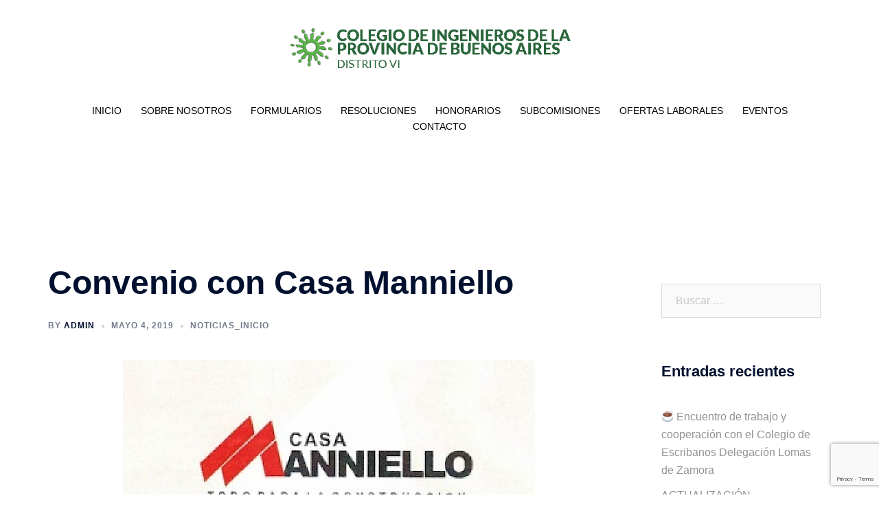

--- FILE ---
content_type: text/html; charset=utf-8
request_url: https://www.google.com/recaptcha/api2/anchor?ar=1&k=6Le1X6cUAAAAALwtWJZ-oFLfdk49mlPnzV4eKhqL&co=aHR0cDovL2NpcGJhLWQ2Lm9yZzo4MA..&hl=en&v=PoyoqOPhxBO7pBk68S4YbpHZ&size=invisible&anchor-ms=20000&execute-ms=30000&cb=e9zowqyulxcz
body_size: 48737
content:
<!DOCTYPE HTML><html dir="ltr" lang="en"><head><meta http-equiv="Content-Type" content="text/html; charset=UTF-8">
<meta http-equiv="X-UA-Compatible" content="IE=edge">
<title>reCAPTCHA</title>
<style type="text/css">
/* cyrillic-ext */
@font-face {
  font-family: 'Roboto';
  font-style: normal;
  font-weight: 400;
  font-stretch: 100%;
  src: url(//fonts.gstatic.com/s/roboto/v48/KFO7CnqEu92Fr1ME7kSn66aGLdTylUAMa3GUBHMdazTgWw.woff2) format('woff2');
  unicode-range: U+0460-052F, U+1C80-1C8A, U+20B4, U+2DE0-2DFF, U+A640-A69F, U+FE2E-FE2F;
}
/* cyrillic */
@font-face {
  font-family: 'Roboto';
  font-style: normal;
  font-weight: 400;
  font-stretch: 100%;
  src: url(//fonts.gstatic.com/s/roboto/v48/KFO7CnqEu92Fr1ME7kSn66aGLdTylUAMa3iUBHMdazTgWw.woff2) format('woff2');
  unicode-range: U+0301, U+0400-045F, U+0490-0491, U+04B0-04B1, U+2116;
}
/* greek-ext */
@font-face {
  font-family: 'Roboto';
  font-style: normal;
  font-weight: 400;
  font-stretch: 100%;
  src: url(//fonts.gstatic.com/s/roboto/v48/KFO7CnqEu92Fr1ME7kSn66aGLdTylUAMa3CUBHMdazTgWw.woff2) format('woff2');
  unicode-range: U+1F00-1FFF;
}
/* greek */
@font-face {
  font-family: 'Roboto';
  font-style: normal;
  font-weight: 400;
  font-stretch: 100%;
  src: url(//fonts.gstatic.com/s/roboto/v48/KFO7CnqEu92Fr1ME7kSn66aGLdTylUAMa3-UBHMdazTgWw.woff2) format('woff2');
  unicode-range: U+0370-0377, U+037A-037F, U+0384-038A, U+038C, U+038E-03A1, U+03A3-03FF;
}
/* math */
@font-face {
  font-family: 'Roboto';
  font-style: normal;
  font-weight: 400;
  font-stretch: 100%;
  src: url(//fonts.gstatic.com/s/roboto/v48/KFO7CnqEu92Fr1ME7kSn66aGLdTylUAMawCUBHMdazTgWw.woff2) format('woff2');
  unicode-range: U+0302-0303, U+0305, U+0307-0308, U+0310, U+0312, U+0315, U+031A, U+0326-0327, U+032C, U+032F-0330, U+0332-0333, U+0338, U+033A, U+0346, U+034D, U+0391-03A1, U+03A3-03A9, U+03B1-03C9, U+03D1, U+03D5-03D6, U+03F0-03F1, U+03F4-03F5, U+2016-2017, U+2034-2038, U+203C, U+2040, U+2043, U+2047, U+2050, U+2057, U+205F, U+2070-2071, U+2074-208E, U+2090-209C, U+20D0-20DC, U+20E1, U+20E5-20EF, U+2100-2112, U+2114-2115, U+2117-2121, U+2123-214F, U+2190, U+2192, U+2194-21AE, U+21B0-21E5, U+21F1-21F2, U+21F4-2211, U+2213-2214, U+2216-22FF, U+2308-230B, U+2310, U+2319, U+231C-2321, U+2336-237A, U+237C, U+2395, U+239B-23B7, U+23D0, U+23DC-23E1, U+2474-2475, U+25AF, U+25B3, U+25B7, U+25BD, U+25C1, U+25CA, U+25CC, U+25FB, U+266D-266F, U+27C0-27FF, U+2900-2AFF, U+2B0E-2B11, U+2B30-2B4C, U+2BFE, U+3030, U+FF5B, U+FF5D, U+1D400-1D7FF, U+1EE00-1EEFF;
}
/* symbols */
@font-face {
  font-family: 'Roboto';
  font-style: normal;
  font-weight: 400;
  font-stretch: 100%;
  src: url(//fonts.gstatic.com/s/roboto/v48/KFO7CnqEu92Fr1ME7kSn66aGLdTylUAMaxKUBHMdazTgWw.woff2) format('woff2');
  unicode-range: U+0001-000C, U+000E-001F, U+007F-009F, U+20DD-20E0, U+20E2-20E4, U+2150-218F, U+2190, U+2192, U+2194-2199, U+21AF, U+21E6-21F0, U+21F3, U+2218-2219, U+2299, U+22C4-22C6, U+2300-243F, U+2440-244A, U+2460-24FF, U+25A0-27BF, U+2800-28FF, U+2921-2922, U+2981, U+29BF, U+29EB, U+2B00-2BFF, U+4DC0-4DFF, U+FFF9-FFFB, U+10140-1018E, U+10190-1019C, U+101A0, U+101D0-101FD, U+102E0-102FB, U+10E60-10E7E, U+1D2C0-1D2D3, U+1D2E0-1D37F, U+1F000-1F0FF, U+1F100-1F1AD, U+1F1E6-1F1FF, U+1F30D-1F30F, U+1F315, U+1F31C, U+1F31E, U+1F320-1F32C, U+1F336, U+1F378, U+1F37D, U+1F382, U+1F393-1F39F, U+1F3A7-1F3A8, U+1F3AC-1F3AF, U+1F3C2, U+1F3C4-1F3C6, U+1F3CA-1F3CE, U+1F3D4-1F3E0, U+1F3ED, U+1F3F1-1F3F3, U+1F3F5-1F3F7, U+1F408, U+1F415, U+1F41F, U+1F426, U+1F43F, U+1F441-1F442, U+1F444, U+1F446-1F449, U+1F44C-1F44E, U+1F453, U+1F46A, U+1F47D, U+1F4A3, U+1F4B0, U+1F4B3, U+1F4B9, U+1F4BB, U+1F4BF, U+1F4C8-1F4CB, U+1F4D6, U+1F4DA, U+1F4DF, U+1F4E3-1F4E6, U+1F4EA-1F4ED, U+1F4F7, U+1F4F9-1F4FB, U+1F4FD-1F4FE, U+1F503, U+1F507-1F50B, U+1F50D, U+1F512-1F513, U+1F53E-1F54A, U+1F54F-1F5FA, U+1F610, U+1F650-1F67F, U+1F687, U+1F68D, U+1F691, U+1F694, U+1F698, U+1F6AD, U+1F6B2, U+1F6B9-1F6BA, U+1F6BC, U+1F6C6-1F6CF, U+1F6D3-1F6D7, U+1F6E0-1F6EA, U+1F6F0-1F6F3, U+1F6F7-1F6FC, U+1F700-1F7FF, U+1F800-1F80B, U+1F810-1F847, U+1F850-1F859, U+1F860-1F887, U+1F890-1F8AD, U+1F8B0-1F8BB, U+1F8C0-1F8C1, U+1F900-1F90B, U+1F93B, U+1F946, U+1F984, U+1F996, U+1F9E9, U+1FA00-1FA6F, U+1FA70-1FA7C, U+1FA80-1FA89, U+1FA8F-1FAC6, U+1FACE-1FADC, U+1FADF-1FAE9, U+1FAF0-1FAF8, U+1FB00-1FBFF;
}
/* vietnamese */
@font-face {
  font-family: 'Roboto';
  font-style: normal;
  font-weight: 400;
  font-stretch: 100%;
  src: url(//fonts.gstatic.com/s/roboto/v48/KFO7CnqEu92Fr1ME7kSn66aGLdTylUAMa3OUBHMdazTgWw.woff2) format('woff2');
  unicode-range: U+0102-0103, U+0110-0111, U+0128-0129, U+0168-0169, U+01A0-01A1, U+01AF-01B0, U+0300-0301, U+0303-0304, U+0308-0309, U+0323, U+0329, U+1EA0-1EF9, U+20AB;
}
/* latin-ext */
@font-face {
  font-family: 'Roboto';
  font-style: normal;
  font-weight: 400;
  font-stretch: 100%;
  src: url(//fonts.gstatic.com/s/roboto/v48/KFO7CnqEu92Fr1ME7kSn66aGLdTylUAMa3KUBHMdazTgWw.woff2) format('woff2');
  unicode-range: U+0100-02BA, U+02BD-02C5, U+02C7-02CC, U+02CE-02D7, U+02DD-02FF, U+0304, U+0308, U+0329, U+1D00-1DBF, U+1E00-1E9F, U+1EF2-1EFF, U+2020, U+20A0-20AB, U+20AD-20C0, U+2113, U+2C60-2C7F, U+A720-A7FF;
}
/* latin */
@font-face {
  font-family: 'Roboto';
  font-style: normal;
  font-weight: 400;
  font-stretch: 100%;
  src: url(//fonts.gstatic.com/s/roboto/v48/KFO7CnqEu92Fr1ME7kSn66aGLdTylUAMa3yUBHMdazQ.woff2) format('woff2');
  unicode-range: U+0000-00FF, U+0131, U+0152-0153, U+02BB-02BC, U+02C6, U+02DA, U+02DC, U+0304, U+0308, U+0329, U+2000-206F, U+20AC, U+2122, U+2191, U+2193, U+2212, U+2215, U+FEFF, U+FFFD;
}
/* cyrillic-ext */
@font-face {
  font-family: 'Roboto';
  font-style: normal;
  font-weight: 500;
  font-stretch: 100%;
  src: url(//fonts.gstatic.com/s/roboto/v48/KFO7CnqEu92Fr1ME7kSn66aGLdTylUAMa3GUBHMdazTgWw.woff2) format('woff2');
  unicode-range: U+0460-052F, U+1C80-1C8A, U+20B4, U+2DE0-2DFF, U+A640-A69F, U+FE2E-FE2F;
}
/* cyrillic */
@font-face {
  font-family: 'Roboto';
  font-style: normal;
  font-weight: 500;
  font-stretch: 100%;
  src: url(//fonts.gstatic.com/s/roboto/v48/KFO7CnqEu92Fr1ME7kSn66aGLdTylUAMa3iUBHMdazTgWw.woff2) format('woff2');
  unicode-range: U+0301, U+0400-045F, U+0490-0491, U+04B0-04B1, U+2116;
}
/* greek-ext */
@font-face {
  font-family: 'Roboto';
  font-style: normal;
  font-weight: 500;
  font-stretch: 100%;
  src: url(//fonts.gstatic.com/s/roboto/v48/KFO7CnqEu92Fr1ME7kSn66aGLdTylUAMa3CUBHMdazTgWw.woff2) format('woff2');
  unicode-range: U+1F00-1FFF;
}
/* greek */
@font-face {
  font-family: 'Roboto';
  font-style: normal;
  font-weight: 500;
  font-stretch: 100%;
  src: url(//fonts.gstatic.com/s/roboto/v48/KFO7CnqEu92Fr1ME7kSn66aGLdTylUAMa3-UBHMdazTgWw.woff2) format('woff2');
  unicode-range: U+0370-0377, U+037A-037F, U+0384-038A, U+038C, U+038E-03A1, U+03A3-03FF;
}
/* math */
@font-face {
  font-family: 'Roboto';
  font-style: normal;
  font-weight: 500;
  font-stretch: 100%;
  src: url(//fonts.gstatic.com/s/roboto/v48/KFO7CnqEu92Fr1ME7kSn66aGLdTylUAMawCUBHMdazTgWw.woff2) format('woff2');
  unicode-range: U+0302-0303, U+0305, U+0307-0308, U+0310, U+0312, U+0315, U+031A, U+0326-0327, U+032C, U+032F-0330, U+0332-0333, U+0338, U+033A, U+0346, U+034D, U+0391-03A1, U+03A3-03A9, U+03B1-03C9, U+03D1, U+03D5-03D6, U+03F0-03F1, U+03F4-03F5, U+2016-2017, U+2034-2038, U+203C, U+2040, U+2043, U+2047, U+2050, U+2057, U+205F, U+2070-2071, U+2074-208E, U+2090-209C, U+20D0-20DC, U+20E1, U+20E5-20EF, U+2100-2112, U+2114-2115, U+2117-2121, U+2123-214F, U+2190, U+2192, U+2194-21AE, U+21B0-21E5, U+21F1-21F2, U+21F4-2211, U+2213-2214, U+2216-22FF, U+2308-230B, U+2310, U+2319, U+231C-2321, U+2336-237A, U+237C, U+2395, U+239B-23B7, U+23D0, U+23DC-23E1, U+2474-2475, U+25AF, U+25B3, U+25B7, U+25BD, U+25C1, U+25CA, U+25CC, U+25FB, U+266D-266F, U+27C0-27FF, U+2900-2AFF, U+2B0E-2B11, U+2B30-2B4C, U+2BFE, U+3030, U+FF5B, U+FF5D, U+1D400-1D7FF, U+1EE00-1EEFF;
}
/* symbols */
@font-face {
  font-family: 'Roboto';
  font-style: normal;
  font-weight: 500;
  font-stretch: 100%;
  src: url(//fonts.gstatic.com/s/roboto/v48/KFO7CnqEu92Fr1ME7kSn66aGLdTylUAMaxKUBHMdazTgWw.woff2) format('woff2');
  unicode-range: U+0001-000C, U+000E-001F, U+007F-009F, U+20DD-20E0, U+20E2-20E4, U+2150-218F, U+2190, U+2192, U+2194-2199, U+21AF, U+21E6-21F0, U+21F3, U+2218-2219, U+2299, U+22C4-22C6, U+2300-243F, U+2440-244A, U+2460-24FF, U+25A0-27BF, U+2800-28FF, U+2921-2922, U+2981, U+29BF, U+29EB, U+2B00-2BFF, U+4DC0-4DFF, U+FFF9-FFFB, U+10140-1018E, U+10190-1019C, U+101A0, U+101D0-101FD, U+102E0-102FB, U+10E60-10E7E, U+1D2C0-1D2D3, U+1D2E0-1D37F, U+1F000-1F0FF, U+1F100-1F1AD, U+1F1E6-1F1FF, U+1F30D-1F30F, U+1F315, U+1F31C, U+1F31E, U+1F320-1F32C, U+1F336, U+1F378, U+1F37D, U+1F382, U+1F393-1F39F, U+1F3A7-1F3A8, U+1F3AC-1F3AF, U+1F3C2, U+1F3C4-1F3C6, U+1F3CA-1F3CE, U+1F3D4-1F3E0, U+1F3ED, U+1F3F1-1F3F3, U+1F3F5-1F3F7, U+1F408, U+1F415, U+1F41F, U+1F426, U+1F43F, U+1F441-1F442, U+1F444, U+1F446-1F449, U+1F44C-1F44E, U+1F453, U+1F46A, U+1F47D, U+1F4A3, U+1F4B0, U+1F4B3, U+1F4B9, U+1F4BB, U+1F4BF, U+1F4C8-1F4CB, U+1F4D6, U+1F4DA, U+1F4DF, U+1F4E3-1F4E6, U+1F4EA-1F4ED, U+1F4F7, U+1F4F9-1F4FB, U+1F4FD-1F4FE, U+1F503, U+1F507-1F50B, U+1F50D, U+1F512-1F513, U+1F53E-1F54A, U+1F54F-1F5FA, U+1F610, U+1F650-1F67F, U+1F687, U+1F68D, U+1F691, U+1F694, U+1F698, U+1F6AD, U+1F6B2, U+1F6B9-1F6BA, U+1F6BC, U+1F6C6-1F6CF, U+1F6D3-1F6D7, U+1F6E0-1F6EA, U+1F6F0-1F6F3, U+1F6F7-1F6FC, U+1F700-1F7FF, U+1F800-1F80B, U+1F810-1F847, U+1F850-1F859, U+1F860-1F887, U+1F890-1F8AD, U+1F8B0-1F8BB, U+1F8C0-1F8C1, U+1F900-1F90B, U+1F93B, U+1F946, U+1F984, U+1F996, U+1F9E9, U+1FA00-1FA6F, U+1FA70-1FA7C, U+1FA80-1FA89, U+1FA8F-1FAC6, U+1FACE-1FADC, U+1FADF-1FAE9, U+1FAF0-1FAF8, U+1FB00-1FBFF;
}
/* vietnamese */
@font-face {
  font-family: 'Roboto';
  font-style: normal;
  font-weight: 500;
  font-stretch: 100%;
  src: url(//fonts.gstatic.com/s/roboto/v48/KFO7CnqEu92Fr1ME7kSn66aGLdTylUAMa3OUBHMdazTgWw.woff2) format('woff2');
  unicode-range: U+0102-0103, U+0110-0111, U+0128-0129, U+0168-0169, U+01A0-01A1, U+01AF-01B0, U+0300-0301, U+0303-0304, U+0308-0309, U+0323, U+0329, U+1EA0-1EF9, U+20AB;
}
/* latin-ext */
@font-face {
  font-family: 'Roboto';
  font-style: normal;
  font-weight: 500;
  font-stretch: 100%;
  src: url(//fonts.gstatic.com/s/roboto/v48/KFO7CnqEu92Fr1ME7kSn66aGLdTylUAMa3KUBHMdazTgWw.woff2) format('woff2');
  unicode-range: U+0100-02BA, U+02BD-02C5, U+02C7-02CC, U+02CE-02D7, U+02DD-02FF, U+0304, U+0308, U+0329, U+1D00-1DBF, U+1E00-1E9F, U+1EF2-1EFF, U+2020, U+20A0-20AB, U+20AD-20C0, U+2113, U+2C60-2C7F, U+A720-A7FF;
}
/* latin */
@font-face {
  font-family: 'Roboto';
  font-style: normal;
  font-weight: 500;
  font-stretch: 100%;
  src: url(//fonts.gstatic.com/s/roboto/v48/KFO7CnqEu92Fr1ME7kSn66aGLdTylUAMa3yUBHMdazQ.woff2) format('woff2');
  unicode-range: U+0000-00FF, U+0131, U+0152-0153, U+02BB-02BC, U+02C6, U+02DA, U+02DC, U+0304, U+0308, U+0329, U+2000-206F, U+20AC, U+2122, U+2191, U+2193, U+2212, U+2215, U+FEFF, U+FFFD;
}
/* cyrillic-ext */
@font-face {
  font-family: 'Roboto';
  font-style: normal;
  font-weight: 900;
  font-stretch: 100%;
  src: url(//fonts.gstatic.com/s/roboto/v48/KFO7CnqEu92Fr1ME7kSn66aGLdTylUAMa3GUBHMdazTgWw.woff2) format('woff2');
  unicode-range: U+0460-052F, U+1C80-1C8A, U+20B4, U+2DE0-2DFF, U+A640-A69F, U+FE2E-FE2F;
}
/* cyrillic */
@font-face {
  font-family: 'Roboto';
  font-style: normal;
  font-weight: 900;
  font-stretch: 100%;
  src: url(//fonts.gstatic.com/s/roboto/v48/KFO7CnqEu92Fr1ME7kSn66aGLdTylUAMa3iUBHMdazTgWw.woff2) format('woff2');
  unicode-range: U+0301, U+0400-045F, U+0490-0491, U+04B0-04B1, U+2116;
}
/* greek-ext */
@font-face {
  font-family: 'Roboto';
  font-style: normal;
  font-weight: 900;
  font-stretch: 100%;
  src: url(//fonts.gstatic.com/s/roboto/v48/KFO7CnqEu92Fr1ME7kSn66aGLdTylUAMa3CUBHMdazTgWw.woff2) format('woff2');
  unicode-range: U+1F00-1FFF;
}
/* greek */
@font-face {
  font-family: 'Roboto';
  font-style: normal;
  font-weight: 900;
  font-stretch: 100%;
  src: url(//fonts.gstatic.com/s/roboto/v48/KFO7CnqEu92Fr1ME7kSn66aGLdTylUAMa3-UBHMdazTgWw.woff2) format('woff2');
  unicode-range: U+0370-0377, U+037A-037F, U+0384-038A, U+038C, U+038E-03A1, U+03A3-03FF;
}
/* math */
@font-face {
  font-family: 'Roboto';
  font-style: normal;
  font-weight: 900;
  font-stretch: 100%;
  src: url(//fonts.gstatic.com/s/roboto/v48/KFO7CnqEu92Fr1ME7kSn66aGLdTylUAMawCUBHMdazTgWw.woff2) format('woff2');
  unicode-range: U+0302-0303, U+0305, U+0307-0308, U+0310, U+0312, U+0315, U+031A, U+0326-0327, U+032C, U+032F-0330, U+0332-0333, U+0338, U+033A, U+0346, U+034D, U+0391-03A1, U+03A3-03A9, U+03B1-03C9, U+03D1, U+03D5-03D6, U+03F0-03F1, U+03F4-03F5, U+2016-2017, U+2034-2038, U+203C, U+2040, U+2043, U+2047, U+2050, U+2057, U+205F, U+2070-2071, U+2074-208E, U+2090-209C, U+20D0-20DC, U+20E1, U+20E5-20EF, U+2100-2112, U+2114-2115, U+2117-2121, U+2123-214F, U+2190, U+2192, U+2194-21AE, U+21B0-21E5, U+21F1-21F2, U+21F4-2211, U+2213-2214, U+2216-22FF, U+2308-230B, U+2310, U+2319, U+231C-2321, U+2336-237A, U+237C, U+2395, U+239B-23B7, U+23D0, U+23DC-23E1, U+2474-2475, U+25AF, U+25B3, U+25B7, U+25BD, U+25C1, U+25CA, U+25CC, U+25FB, U+266D-266F, U+27C0-27FF, U+2900-2AFF, U+2B0E-2B11, U+2B30-2B4C, U+2BFE, U+3030, U+FF5B, U+FF5D, U+1D400-1D7FF, U+1EE00-1EEFF;
}
/* symbols */
@font-face {
  font-family: 'Roboto';
  font-style: normal;
  font-weight: 900;
  font-stretch: 100%;
  src: url(//fonts.gstatic.com/s/roboto/v48/KFO7CnqEu92Fr1ME7kSn66aGLdTylUAMaxKUBHMdazTgWw.woff2) format('woff2');
  unicode-range: U+0001-000C, U+000E-001F, U+007F-009F, U+20DD-20E0, U+20E2-20E4, U+2150-218F, U+2190, U+2192, U+2194-2199, U+21AF, U+21E6-21F0, U+21F3, U+2218-2219, U+2299, U+22C4-22C6, U+2300-243F, U+2440-244A, U+2460-24FF, U+25A0-27BF, U+2800-28FF, U+2921-2922, U+2981, U+29BF, U+29EB, U+2B00-2BFF, U+4DC0-4DFF, U+FFF9-FFFB, U+10140-1018E, U+10190-1019C, U+101A0, U+101D0-101FD, U+102E0-102FB, U+10E60-10E7E, U+1D2C0-1D2D3, U+1D2E0-1D37F, U+1F000-1F0FF, U+1F100-1F1AD, U+1F1E6-1F1FF, U+1F30D-1F30F, U+1F315, U+1F31C, U+1F31E, U+1F320-1F32C, U+1F336, U+1F378, U+1F37D, U+1F382, U+1F393-1F39F, U+1F3A7-1F3A8, U+1F3AC-1F3AF, U+1F3C2, U+1F3C4-1F3C6, U+1F3CA-1F3CE, U+1F3D4-1F3E0, U+1F3ED, U+1F3F1-1F3F3, U+1F3F5-1F3F7, U+1F408, U+1F415, U+1F41F, U+1F426, U+1F43F, U+1F441-1F442, U+1F444, U+1F446-1F449, U+1F44C-1F44E, U+1F453, U+1F46A, U+1F47D, U+1F4A3, U+1F4B0, U+1F4B3, U+1F4B9, U+1F4BB, U+1F4BF, U+1F4C8-1F4CB, U+1F4D6, U+1F4DA, U+1F4DF, U+1F4E3-1F4E6, U+1F4EA-1F4ED, U+1F4F7, U+1F4F9-1F4FB, U+1F4FD-1F4FE, U+1F503, U+1F507-1F50B, U+1F50D, U+1F512-1F513, U+1F53E-1F54A, U+1F54F-1F5FA, U+1F610, U+1F650-1F67F, U+1F687, U+1F68D, U+1F691, U+1F694, U+1F698, U+1F6AD, U+1F6B2, U+1F6B9-1F6BA, U+1F6BC, U+1F6C6-1F6CF, U+1F6D3-1F6D7, U+1F6E0-1F6EA, U+1F6F0-1F6F3, U+1F6F7-1F6FC, U+1F700-1F7FF, U+1F800-1F80B, U+1F810-1F847, U+1F850-1F859, U+1F860-1F887, U+1F890-1F8AD, U+1F8B0-1F8BB, U+1F8C0-1F8C1, U+1F900-1F90B, U+1F93B, U+1F946, U+1F984, U+1F996, U+1F9E9, U+1FA00-1FA6F, U+1FA70-1FA7C, U+1FA80-1FA89, U+1FA8F-1FAC6, U+1FACE-1FADC, U+1FADF-1FAE9, U+1FAF0-1FAF8, U+1FB00-1FBFF;
}
/* vietnamese */
@font-face {
  font-family: 'Roboto';
  font-style: normal;
  font-weight: 900;
  font-stretch: 100%;
  src: url(//fonts.gstatic.com/s/roboto/v48/KFO7CnqEu92Fr1ME7kSn66aGLdTylUAMa3OUBHMdazTgWw.woff2) format('woff2');
  unicode-range: U+0102-0103, U+0110-0111, U+0128-0129, U+0168-0169, U+01A0-01A1, U+01AF-01B0, U+0300-0301, U+0303-0304, U+0308-0309, U+0323, U+0329, U+1EA0-1EF9, U+20AB;
}
/* latin-ext */
@font-face {
  font-family: 'Roboto';
  font-style: normal;
  font-weight: 900;
  font-stretch: 100%;
  src: url(//fonts.gstatic.com/s/roboto/v48/KFO7CnqEu92Fr1ME7kSn66aGLdTylUAMa3KUBHMdazTgWw.woff2) format('woff2');
  unicode-range: U+0100-02BA, U+02BD-02C5, U+02C7-02CC, U+02CE-02D7, U+02DD-02FF, U+0304, U+0308, U+0329, U+1D00-1DBF, U+1E00-1E9F, U+1EF2-1EFF, U+2020, U+20A0-20AB, U+20AD-20C0, U+2113, U+2C60-2C7F, U+A720-A7FF;
}
/* latin */
@font-face {
  font-family: 'Roboto';
  font-style: normal;
  font-weight: 900;
  font-stretch: 100%;
  src: url(//fonts.gstatic.com/s/roboto/v48/KFO7CnqEu92Fr1ME7kSn66aGLdTylUAMa3yUBHMdazQ.woff2) format('woff2');
  unicode-range: U+0000-00FF, U+0131, U+0152-0153, U+02BB-02BC, U+02C6, U+02DA, U+02DC, U+0304, U+0308, U+0329, U+2000-206F, U+20AC, U+2122, U+2191, U+2193, U+2212, U+2215, U+FEFF, U+FFFD;
}

</style>
<link rel="stylesheet" type="text/css" href="https://www.gstatic.com/recaptcha/releases/PoyoqOPhxBO7pBk68S4YbpHZ/styles__ltr.css">
<script nonce="M2C9rheIU9j9vswARc1Xag" type="text/javascript">window['__recaptcha_api'] = 'https://www.google.com/recaptcha/api2/';</script>
<script type="text/javascript" src="https://www.gstatic.com/recaptcha/releases/PoyoqOPhxBO7pBk68S4YbpHZ/recaptcha__en.js" nonce="M2C9rheIU9j9vswARc1Xag">
      
    </script></head>
<body><div id="rc-anchor-alert" class="rc-anchor-alert"></div>
<input type="hidden" id="recaptcha-token" value="[base64]">
<script type="text/javascript" nonce="M2C9rheIU9j9vswARc1Xag">
      recaptcha.anchor.Main.init("[\x22ainput\x22,[\x22bgdata\x22,\x22\x22,\[base64]/[base64]/[base64]/KE4oMTI0LHYsdi5HKSxMWihsLHYpKTpOKDEyNCx2LGwpLFYpLHYpLFQpKSxGKDE3MSx2KX0scjc9ZnVuY3Rpb24obCl7cmV0dXJuIGx9LEM9ZnVuY3Rpb24obCxWLHYpe04odixsLFYpLFZbYWtdPTI3OTZ9LG49ZnVuY3Rpb24obCxWKXtWLlg9KChWLlg/[base64]/[base64]/[base64]/[base64]/[base64]/[base64]/[base64]/[base64]/[base64]/[base64]/[base64]\\u003d\x22,\[base64]\\u003d\\u003d\x22,\x22wrB8fsOVU8K0YAzCsjQpw7YHw57DnMK1MsO6SRcyw6fCsGlhw5XDuMO0wqzCinklXCfCkMKgw6hwEHhEBcKRGiRXw5h/wrE3Q13Dr8OtHcO3wqxjw7VUwp87w4lEwq8Dw7fCs2bCgnsuJcOOGxcNZ8OSJcODDxHCgTgfMGNiKxo7OcKgwo1kw6o+woHDksO0G8K7KMORw5TCmcOJUVrDkMKPw4LDoB4qwr5ow7/Cu8KPGMKwAMO8MRZqwo9US8OpGEsHwrzDhDbDqlZswp5+PAXDhMKHNVNxHBPDpsOywocrPMKYw4/CiMOZw6jDkxM8Yn3CnMKBwobDgVAcwqfDvsOnwr4pwrvDvMKYwoLCs8K8aRouwrLCvGXDpl4Dwp/CmcKXwoIbMsKXw7VSPcKOwp4CLsKLwo/Cq8KyeMOfG8Kww4fCoETDv8KTw4cTecOfCsKhYsOMw4TCmcONGcOWRxbDrh0yw6BRw7PDjMOlNcOfDsO9NsOrO28IUw3CqRbCjcKhGT56w7kxw5fDqHdjOwfCoAV4W8O/McO1w63DnsORwp3CoDDCkXrDm2tuw4nCkDnCsMO8wrjDnBvDu8KBwolGw7dJw6Mew6Q/DTvCvDrDu2czw6LCvz5SCcOCwqUwwqhNFsKLw4XCuMOWLsK8wrbDph3CqCrCgibDocK9NTUZwrdvSXY6wqDDskQlBgvCusKFD8KHN0/DosOUQsOzTMK2bWHDojXCmMOXeVsXcMOOY8KuwqfDr2/DnkEDwrrDhcOzY8Oxw5/CgUfDmcO9w7XDsMKQG8OKwrXDsSNhw7RiHcKXw5fDiUhGfX3DvD9Tw7/CjMK2YsOlw6PDncKOGMKKw7pvXMOSRMKkMcKIFHIwwrBdwq9uwq5owofDlkxmwqhBdErCmlwBwoDDhMOEKCgBb3R3RzLDt8OEwq3Dsg5mw7cwMj5tEl5Wwq0tWWY2MXALFF/[base64]/CpMK8w61bwqHDtDXCin3ClsKYwo8JdWwFM1fCkcOawp7DmDzCssKnbMK4DzUMe8KUwoNQL8ODwo0ISMO1woVPbcOfKsO6w7YLPcKZIMOQwqPCiUxyw4gIbU3Dp0PCsMKpwq/Dglk/HDjDnMOKwp4tw6nChMOJw7jDgEPCrBsXMFksMMOAwrp7WsORw4PChsKkTsK/HcKdwoY9wo/[base64]/Dm01uwqVjVcO3S8KDw6HCh8K1wq/CuWk4w713wp7DisOCwqrDhVbDq8K3PcKDwprCjRRWDUc0OwjCisKWwrFjw4NUwocDHsKoDsKOwqzDgiXCmxw/w6pYSn3DvcKVwp10QHJBFcKjwq06UsO1d2tCw5ASwr9PXTzCm8KTw6zCucOIHC5/[base64]/Cj0PCnBsgTQTDl8OQw6t1w7dRwrp7wp4pSybCkiXDicKBVcKOAsOsWmMswrvCnyoQw6XCtGTCu8OQTsO7PgDCgMODwpDDk8KMw5NTw7bCj8OCw6PCrXJnwq5xNHrDqMKuw4rCtcKFbgoFPyYSwq0/PsKMwpIdIsOTwq7Dt8OBwo/DnMK3w4thwq3Ds8OAw7cyw6h8w5PCpTYgb8O8S29iwo7DsMOowpt9w7x3w5HDjxwibsKNGMO4M2odIVpcH1k+diDCqTTDnQTCjcKbwpEXwrPDrsO5ZmoVWzV9wrxXGsOPwobDhsOewoBXU8KEw5IuUMO3wqorXMOGFm/Cr8KAdRPClMO7GFAML8Opw4I2ej9hB2zCscOBZHYmBxDCtU0+w7XCuyt+wonCvTDDqgp6w4PCtcOVdj/CmcOCVcKow4VaXMOKwpxTw4lHwrDCpsOXwqY5TjLDsMO4KGQdwqTCkAdGKsOlKCnDuR4FM0TDksKTS3HCjcO5w6x6woPCg8KmBcONdgfDnsOmH15YEGYybsOhB3skw7JwKcOHw5bCsXpaa3LCuQ/[base64]/ColjDgMKDAG0uVcK+FcOjDUEPCHjCvMOgdMKaw4gXOsKmwp1owrBowoJCOMK7worCg8OfwpAhBMKJbMOsZzTDucKDwoLCgcKDwqfCmGxFDcKzwqbCsGg0w47DgcOIA8O/w4PCo8OBUSxOw5jClGM5wobClsK8WE4RTcObZT7Dn8Owwo7DkDl2GcK4JFzDscKcSSctHcOLPGsQw5/[base64]/DkMO/w4Rew6zDqnENw5c4TcK/QcKqZcKYwpbCgcKHCxzChEcSw4IqwqQJwrsYw6x1DsOrw5rCoxEqTcONBGnDs8KXCGbDt0Q4VHbDqGnDuX/Dt8KCwqBIwqlLNBjCqSBSwqnDncKQw6lVO8KRRTrCpWDDgcO1wppCS8OPw71pbsOvwqvDo8KYw63Dp8OswrJSw40uYMOfwolSwpjCjycZPsOUw6jCnjt7wrnCjMKKMyF/w4h3wpDCv8KMwpUxB8KLwoQewqjDgcO8EsKSN8Oww4lDLiHDuMOGw79Zfg7DrzrDsgI2w6TDsXg+woTDgMOINcKfUzZEwo7CvMKdOULDicKYDV3DikXDoDrDkzMLc8KMAMKxGMKGwpVDw4tMwrTDgcOLw7LCuW/ClsKywogTw7nCm2/DlUMSPR0fRxjCh8KLw59eKcOTw5tfw6pXwpI2TMK4w6jCv8OibjR9KMONwpdUw7PChzpkEsOrXG3CucO6L8OoWcOmw4lTw6B1QMOHH8KmCsOtw6PDrcK1wo3CpsOGJjvCosOUwp4Ew6LDpH9lwpdKwrLDvScIwqrCnUQnw5/DqMK5aVcBPsKFw7tmKlPDqE/[base64]/woxuWcOJw6YsCCJIwoFQTsKKwpwVw5Rpw43DsWNNAsOOwqEfw40Xw4LCl8O2wo7CgcOJbMKEfiIyw7Y9VcO3wr7CrhHCj8Kowr3ClsK6CSLDqx/CvcKYZcOEP2YoKEARw5/[base64]/Cn2zDpGQeGMOrwoHCgcOVw6Btw74Nw7peQMOIfsKrUcK8wq0HesKBwro3MwvCvcK6ZMKZwoXCv8OGY8KQDX7Ct1ZNwplLXzXDmTViCsOfwrnDj0PCjwEjA8KqB0zCuHfDhcKxesKjw7XDkFZ2LcOlIcO6wrkGw4TCp3DCo0Zkw4/CpMOcDcOAOsK1w4VBw5NKesO6Hikuw6I7JTbDvcKew6J9NMO1wrbDvU5RIsOxwrXDucOEw6DDtG8cUsKiNMKFwqhjPWU9w6Y3wqvDp8KDwrQ+dS3CkAbDl8Kkw6h2wrF+wqzCoiZdDsOyZDBJw67Dp2/[base64]/[base64]/R8K8wprClwZ6w6crFMKwVQh0TMOAw5cBwq/DiERXZsKXX054w57DlsKEwonDssKMwrPCvcKpwrcCD8K7wpNfwpfChMKtQWUhw5DDnsKdwo/CqcKeHMKUw7c0CF5qw6gFwr1oDEdSw455CcKhwp8sM0DCuiNdFkjCncOdwpXDhsOKw6AcbF3CklbDqgPDm8O1FwPCphPCt8Kcw50YwpHDvsKKBcKXwoo+BjhhwojDkcObcRl+f8OdccOuB1PClMODwoZSEsO/[base64]/EcKdaFPDmcOqY8KfKMKDw6/[base64]/wo3CpsKsO2lww71GCFF+NMOvNMKEbcKrwr1xw5VcRk8sw6DCmlcMwo5ww7PCsDdGwo3ClMOXwo/Cngx/[base64]/ClVpcwqHCtsOGwrsoXsKRIBzCr8KYfHVNw6zCrCZHXMOawrdiRcKrw5BawrU1w5EAwp4AbMKtw4fCksKKw7DDvsKUMk/DjH7DiwvCsRBQwrLCkyc7esKGw6M5QcKeRXwUHj8RDMKnwq3CmcKdw5TCmsK/TMOcFmEkHMKraHk9wo7DmcKDwpjCi8Kkw5A9wqgcdcODwqzCjQ/DqkpTw51uwp8Sw7nDvX5dP2A2wpNdw73CqMKcS3UmdcOzw5A5HHVKwq5iw51QClkawqHCg1bDs0AJFMOVezDCqsKnBVF9A2bDqMORwr3DiQQQDsOrw7TCryZ1C1PDvhPDpnQpwrtpKsKTw7XCjcKPQws+w5XCsQDCtQV2wrs5w4PCuEhOYT82wq3Cn8KqDMKoER/Cp1rDjMOiwrLCsn0Ba8KyZTbDqiTCtMK3woRdQz3CncKXcRYoPg7CncOuw55uw4DDrsOhw7bCv8OTwo/CpyHCuXw3UHVqwq3DucKgNG7DscKxwpI7wqrDssOLwpbCv8Onw7XCs8OvwqzCpsKJS8OrbcKzwrHCjnp+wq/Ciyg+J8OqCAIwScO6w4MPwrVKw4vDpMOGMkBbw68tbcOkwr1fw77Ds27Co2PCp1cwwpvCindTw4RcF2bCqF/DlcO2PcOIHmBySsKdW8KsbgnDskzChcKzIEnDqsOjwo3CixslZsK7ZcOzw6YBacO0w4rDtyAPw67DgMOjJT3DqhnCgMKNw47CjQ/DiUl+WMKUMCbCnFXCnMOvw7AJTcKHURsUA8KDw67CmCDDm8OFGsOXw6nDrMOawo4GXDXCqG/DvDlDw6dVwq3DrMK6w4jCk8KLw73DpihzSMK0XkYEcl7Dq1guwoDCqnPCghHCoMKlwoUxw544GMOFJ8OcQ8O/w6xNHE3DoMOxw7IIGsOcc0PDqMOpwprCo8OxUzHDpTxfNsO4w4XChVzDvGnCpgHDscKmE8OAwohLKsOHKywgMMKUw5DDu8KjwrBQeUfChsOEw73CtUHDjz3DhARmMcO/FsOowrTChsKVwofDpiLDpsOCH8KkEnbDvMKUwpBcUm3DgTjDisKeexdYw5lOw7t5w71Ww7DCl8OfUsOPw5XDmMOdVEs3wo9gw50qbMKQIUB/wox0wp3CocOSWAdBCcOnw6LCrcOhwoTCmhABLMOcCsKndQQ9cEvCqk0ww5/DgMOdwp/CvsKww6LDmsKcwrsYwozDhk0swr4uTkUWW8KjwpbDv33CpVvCqSdww4bCtMO9N3XCsSJJVVnCk3bCoUAswqxCw6bDicKvw63Dsn/DmsKtwrbCnsOow5oIHcO6HsOeNjdwOl4XWsKdw6ljwpxiwqgnw44fw61vw5g7w5PDs8KBXCNtw4JcRT3CpcOEHcKpw5/CicKQB8K6LR/DihvCpsKaW1nDgcKywrfDqsO1YcOkKcOHY8KzFhHDvsKdVzM+wq1GEMORw6kCwpzDkMKKL0hEwqMkYMKqZcK+Tg7Dj3bCvsKeAsOAFMOXa8KCQF1uw6sOwq8kw6R9WsOCw6rCqW/Ds8O/[base64]/CtWNHw5jDhmgqTH4rBsOBa8KVw5fDssOAPsOHwo0+BMOvwqXDgsKmw5nDhcKywr/CryTDkkvDphRqGHPChGnCkQDCuMKmCsKvYhMAK2jDhcOMGFvDk8OLwqPDvMO4PzwRw73DqQLDo8Omw55Yw5kTFMKsZ8OmasOpYi/DjEnDocOEfmE8w5pnwqApw4TDhnNkRRYsQMOGw798ORzCi8K5B8KdQsKfwo1aw4vDlnDDm2HCjX3DhcKyEMKFIV45FhRiQcKGGMOSNMORAGgzw6HCq3PDp8OxGMKpwozCucKpwpJMRMKuwqnDrDzDrsKhw7zCthdXw41Yw5DCisK8w7PCskXDmAY6wpfCg8Kaw5w/wprDqhNOwr7Cky1iOcOrOsOyw4dxw5JRw5HCtcO3GQdFw7ROw7DCuj7CgFTDsUfDpGMtwplnb8KaAl3DqTInUCMkRsKIwpzCt1RJw7LDpcODw7TDjURDAXVpwr/[base64]/CqBZpworCugfDggXDgsOgVXAewoHDjjLDrCTCksKMQSk3e8Oow7lvLRnDtMKtw5bCj8KIbMODwqYYWA0wYSTChAjCvMOgTMKzLmDDrzNLc8Oawpkyw5EgwobCvsOKw4rDncKQJcKHZinDpcKZwp/CtQY/[base64]/w73CmMKxJXfDuQ7DrhXCncOdMMKew5FRw70Hw6F/w5pYw403w5rCpMKcb8OywrvDusKWccKxccKJOcKWM8OVw47ChjY6w6Qyw5kOwq/Dk1zDi1rCnU7DrGnDnCbCqjkDUHsOwprCug7DncKtUjsdKyDDmcKmWX/DnTrDnDDDocKUw4nDvMKWL2LDgiwlwrI6w7tPwrNDwrlIRsORVkZ3M3PCqsK/w4tIw5koKsKXwqtawqXDq3vCgsKdLcKBw77DgcK3HcK4wqfCisOTUMOec8KJw4nDh8OawpwmwoYxwoXDo2s9wpPChCnDl8KswrsLwpHChsOXDXbCosO0SzvDh27DuMOSFTTCq8Oqw5XDsUEXwrZwwqF1PMKwFWRVfzM/w7Rkwo3DvQUiVsOuEcKQbcO6w6XCosKLAwfChcO/[base64]/DjMOSwolVNxQKRE/[base64]/fRZDF8OAwpvCvQzDkcOFV2rDtQQFCCEPw7/CkAZrw5Yxa1bDu8OhwrvCqk3DnRvDo3Imw47DucOEw5Fgw7o8em/Co8K9w5DDrMO9RsO2A8O2wodDw7gGa1XDiMKBwoLCux8UZSrClcOoS8KPw4dWwqLDuF1GHMOxGcK3eW3Ch08EGXrDpE/[base64]/[base64]/FsK9w78ZwpQzw5Y/UcOfWcKMw57DqMK0OgVww7DDoMKuw7w0U8OGw73CtyXCi8OFwrQCw5HCu8Kgw7LCkcO/w5bDmsOrwpRMwpbDv8K8ZWYaEsKzwqXDpsKxw6QtFRMLwolAXnvCgybDiMOGw7bClsOwCMK5YlDCh191w4kHw65dw5jClibCucKnPCvDp1vDuMOvwprDjCPDphXChcONwqdIFg/[base64]/Yw3CuMKvw58lw6bDscOiw61gwpHCmMKfHwFYwobDpwHCkXE1VMKTZsOUwoHDgMKAw7HCgMOHSXrDvsORWWfDuBNUXmhNwoUow5Y+w43DmMO4wqfCkcOSwpMnRm/DuGU6wrXDtMK+dztLw7pYw71Gw6vClcKGwrXDksOweCxOwrM1woddbw/[base64]/CnBzDh8KtXwMbVB5CXynCqcOVA8Oow5R/K8K/w5hmGX/CvSHCnW/[base64]/DjQETwowzKEfCkgLDoEtTOMK/w4/[base64]/Chg/Cq8KdZFlwwrZcwoRFwp3DjMKfdFsWw6vDv8KLwrfDicKMw6/[base64]/CkMK4woxWZMKgL3HDt8KIRsOoY8KowpQ/w6LDpkYuwpTDh1Raw6HDgi4gWAHCi1LCqcKKw7/[base64]/[base64]/J3DDrjjDscKtw7jDsmIZQsO1w4IMw6EjwrINRBAQJE8XwpzDljdVUMK7wox6w5hVwr7CpMKawonCh3MtwrIywrw4K25ewr0YwrQZwqHDjjkVw7nCtMOIw5BSVcOFdcOCwo0WwpvCo1jDjsOow6TDgMOnwpRSQcO/[base64]/CkEpAZ3jChU3Ct0ERdQdZwpV2w5XDusOiwp4UUcKsa0FmFsOsFsKpbMKZwoRnwqdUScObG0hvwpzCtcO6wpzDpQZtWGfCjEJ5OcKMTWrCl1HDhX7CqMOuIcOGw5DCmMOoXsOvK2XCh8OGwpxVw6QRQcK/woPCuz3DqMKcMwQIwqVCwqrCqwDCqnjCojABwqRVORHCq8OkwrrDt8K1RMO8wqPCmBnDmCR7WgrCuyV0aF1bwoTCocOYNsKYw7kHw7vCrCXCqcO5MhvCtMOVw4rDgxsaw7R/w7DCtH3DqMKSwqclwqhxAETCkHTCnsOCw5Uuw7jCnsKHwr3CqMKGCwEbwofDvwVzCnTCu8K/OcOjOsKjwpdTWcKnYMKpw7w5J1oiQSdQwpHDtXjCiGAOL8OfaXPDrcKPO1LCjMKmKMOiw6NRBU3Crk9oUBbDgnNMwq1owpfDvUIcw4oWAsKQVXYYBsONw5Ylw6xISD9lAcOXw7NrRcK/XsKuYcOQSDvCpMOvw4Fnw7DDtsO9w5TDqcOESjjChMKHc8ONc8KjPW3ChyjDrsOOwoDClsOlw5Y/woXDssOjwrrCj8OtRSVNOcKbw5x5w63CrCFyXnnDo1YOS8Onw7XDl8Obw5wuBMKQIcKDX8KWw6DDvjt0MMOQw6XDulnDu8OnRjsIwoHDpxoJP8OQf2bCl8KOw5kdwq4XwpzDoDVDw7LCu8ODw6LDvU5OwrXDlcO5JD1bw4PCkMK/V8K9wqwHIEgmw6RxwrXDkVZZwrrDn3ICJiTDpHDCtCXDmsKaNsOXwpkqRDXCihjDkCTChxHDgno4wqp7wqNIw5rChjPDlSHDqMO1YXDCr3LDtMKyfsKZNhhcBm7DmlIJwojCuMOmw7/[base64]/CMO0w4bCm8O9dQlhwpTChMOkacK1ckIiwp5vccKdwqZDAMKjHsOtwpIywr3CgFEdJcK1AMKCHhzDkcOeecOvw7/DqCAMMG1qHEJsLgcxwqDDt3l9ZMOvw4XDm8OEw6fCscOOecOIwrfDt8Ogw7zDlQlGWcOHcVfDi8OZwotRw77DtcK2G8KFZBzDhRzCmHBmw6TCicKcwqBmNHZ4GcODK0nCtMO8wqjCpWFpY8OqVSjDhTdrw43CgcK8QR/DpWx1w7LCiQvCtgF7AWPCrj0jAwEnP8Kkw4rDmnPDs8KXRXgkwqZjwqLClWAsPMKnFizDtDEbw4PCvHUjRsOEw7HChDpRVhbCtcKCehwlXj/CnEpQwodVw7ISXlFBwqQBOcOEf8KDYzZYIGRWw6rDlsOxSnXDtjZZbC7CgiRSf8KkVsKBw45QAkJSwp5ew7HCrQ/CgMKBwoJCd1/DosKKcGDCoxp7w4NqLWNbMiQCwrbDp8OBw6nCnMK1w6XDjgbCgV1RRcOlwpNxTcKKMF3Ct25ywoXClMKswrzDhMOEw77Cnz/DigrDtsOHwrk6wqHCnMOsTWRXdcKOw6vDoknDvT7CvB/Ct8K5HxMaKkEcYE5Cw6Apw6BSwrvCq8KCwpZlw7rDvEXCl1/Dii4qL8KuHBJ3K8KNVsKdwq/Do8KUXURZw5HDi8K+wr5nw6/DgcKKTl7DvsKpcinDjGUzwoEvWcKxVX5Ew7QGwrIEwrzDmTfCghdWw6jDpcKsw7xjdMOkwo3DusK2wrjDhVnCjWN1TQnDocOMOx0QwpUCwpcYw53DnBIZGsKbRj4xWlPDosKlw6/[base64]/[base64]/aCTCl03Cq8KoEyhIw6PDv2FawpdOAwDDlwprwpHDhiDCv1E9ZkhHw7LCvHFbQ8Oxwp4Mwr/[base64]/SMOmCsOLRMKUwrPDlMKAXxR/wprCp8OKEVDCmcOFGsO5LMO0wrBXwpphdsKuw6zDqMOvQMOyHDLChUjCuMOrwoULwoFDw5F6w4DCtkbCq2jCgj/CiT7DmcOxbMOWwqnDtsOJwq3DgMO9w5HDnVF5McONUUrDnS4aw5nCtGJ3w7pUM1DCiUvCnW3CrMKdRcOAF8OifMO8ZzQEBjcXwrxhCsKjw4/DuXdqw7BfwpDDmsODOcK+w4gMwqzDrRvCqBQlJTjDnlXCrTsVw7dEw4gLFz7CjMKnw53Cr8KUw4cEw7TDkMO4w59rwpcoTMO4FsOcFsKaa8O+wr/Cg8OJw5XDucKYHVkZFAYjwpnCt8K6VgjCk0I4AcOqHMORw4TCgcK2DMO9esK/wqXDv8O8wqXCjMOTCz0Mwrt2wqxAa8KNFMK/R8OIw55uDMKfOVnCrGPDlsKcwospYgPCgT7DksOFeMKbecKnTcKiw61MG8KAbiwaHyXDtXjDusKtw6diMl/DnB5DBj54eU0aHcOGwo7CrMORfsOQUmwRIFjCjMODVMKsX8KswrVaasK2wo0+OcKkwplrK0EOaytbVj8fF8OjbgjCvXLCsQ0hw6NAwq/Cr8OSDmoVw5dAecKfwqjCl8Ocw5vCjMOdw5HDvcOlGcO/wo1uwobCj0LDucOcT8O8AcONaCzDoVtRw5saWsOCwo/DlhYCwodHH8OhNUnCpMOzw4R7w7LCp1QJwrnCiQZFwp3DqRoMw5pgw69Le0/CkMK+CMOXw6IWwr7CncKCw7LDnFPDr8K1M8KPw4/DicKWBMOrwqbCq0zDmcOIF1/DhkRdccO9wr/DvsO+JQ4mw69AwoFxE34sH8O/wpvDscOcwrnClA3DksKGw5wKZWvCssKHOcKEwpDClHtOwprCj8KtwpwVO8K0wqFHKcOcCwnDt8K7BhzDkhPCnyzDtH/DkcOrwo8Jw6zDtlxoIGZQw6rCn2nCjBcmZW8FEcOiTMO1dmzDgcKcOmE3ICbCiW7Ci8Kuw4odw43DiMK/woZYwqdow5fCgl3Du8KDV3/CpV/[base64]/CmDxmB8KOQC/ChE4KP1ZdJ8OLPlp9ZmfDjhjDt1TCosKGwqLDncKlYMOiCy3Dn8O3ZUoJQsKpw5czMgbDtEJuJ8KQw57CqMOIS8OYw5nCrFbCvsOAwrwSw43DhQvDl8OQwpUSw6g/wpnDjsKbJcKiw7IkwrfDlFjDjhxGw4TCgBrClArCvcKDDsKlMcOqOEo5wpJUwq87wpzDrQ9CWC0mwrhtHMK2JmY1wqDCvVMNHDXCgsOpbcOxwpNpw53Cr8OQWMOhw6PDssKSWi/Dl8OSYMOow7HCrnxWwrE3w5DDtsOvX14TwpnDjQgLw6PDq2XCr0UXYljCoMKgw7DCkHNxw7LDnMKbCE1Dw6DDgSI0wq7CnVUew6PCu8Kfb8K5w6hVw5UPccOdJBfDj8KsWcO6XSbDpm11DnEpAnvDsHNNLl3Dr8OFB3I+w4NBwqZXLHIqOsONwo/CvkHCucOxbhLCg8O1LTEwwrJSwqJMVcK3ccOZwpgRwpnCkcOFw5gPwophwp0SGQjDg3LCosKJBkNZwqPCqC7CpMKRwpcNAMORw4/Ds1U2fcOeD2nCs8ODccOaw6MCw5szw49Uw60bP8O5YwIIwrVEwofCr8OlbHw2w5/[base64]/wqnCq1LDuRZnw5V3FX9Mw7BHcXvDp1XCgAzDhcKWw7PCpiNqeXLClyMswozCoMOFeDl/[base64]/CrXzDjR8LSsOKw7xWw6FQwrnCucOjwrwoCk3Ct8K9BWzCgx5TwoZWwrbCksKle8Kqw6pcwozClGlPKcO8w4DDmkHDjj/DrsKDw45swpB2b3NhwqDCucKyw4HDtTlww63CvsKewohFRF9pwpvDiSDCkyRCw6TDkjzDrzViw4TDmTPChmAQw57Cpg/Dn8O+DMKuXcO8wofCqALCnMO/F8OMSFoRwq7DiULCqMKCwpLDlsKtTcOMwr/DoVRiOcKSw5vDnMKvaMORw7bCh8OzB8KCwpV9w6dlSgseGcO/OMKtwpZxwo8SwqZMdzR3FmrDiB7DmMO2w5cUw7Eew53Dg0FGf3PCqXlyJsOyEElZbMKmJsKpw7nCm8OuwqXDnFAkasO2wo7DrMOOfDLCvyQqwq/Dt8OKO8OQImgTwo3DomUSUiohw5h3woYMEsOfEsOAOh3DlsKkUG3DjcObLmPDncOWMg5SBBUxfMKqwrw0EXtawpN4GRvCi05zFSdaDWQQYyPDssOYwqnCgsO0ccO4WFvCuTzCicKqX8K8wpnCujADN0wnw4DDtsOBV2nDrcKIwoZIWsKaw7kFwpHCjAvCisK/OidWKCQTHsKkGUFRw4jCqzbCtW7CuHDCgsKKw6nDvilYcxwzworDrGkswoJjwppTKMKjAVzCjcKIWsOHw6pHbMO+w5fCjsKDcgTCucKfwrZQw7rCo8OYTispE8K4wq7DpcK+w6ojKFE5TjdjwovCpcKlwrrDmsK3ScO/J8Ouw4DDh8KqdFgcwqtfw5ZwSQ9Vw73DuT/CvRBkW8OUw6xuJnoEwrvCtMKfP23DmVAMYxdaU8K+QMKDwr7DlMOLw7kDL8OuwrvDkMOIwpI/MFgBf8K7w5dFQcKtIS/DowDDnF9LKsOIw7rDsw07aWRbwpfDpBlTwrvDpn1uNH8IccKHHREGwrfClVrDkcO+YcKMw7XCp0t0w7hJWH8AagLCgMK/w5pYwpfCksOxB3oWZcKZXxHCsUrDmsKjWm1KPWzCh8KuBRxIfzstw64cw77DjwbDjsODWcO9ZlDDqsOINDLDksKrDwcQw4jCvF/DiMOEw47Dm8KOwos0w6nDgcOweRjDvVHDkHgwwo40woLDgy1lw6XCvxTChDJHw4rDiAYZb8OSw5PDjyPDnD0dwokgw5PCvMOOw5hDMW5NPsKRIMKmMcOOwptfw7vCnMKbw4wUECsBDMKdJlgQHlBqwoPDmRjDsDdXQz88wpzChSkEw5/CkS4dw5fDuArDn8K1DcKGVHg1wqrChsK9wp3DkMK/[base64]/[base64]/ChcK8wqpEwqJ+b8Kgw7zDoMKkGVphbcOHM8O2OcOhw6VTfV0Cw4sgw6QeSAo6PzTDkE1KD8KlTixbZR58w5hdL8OKw6LCocOQdwIkw7hhHMKPIsOfwq8HYHDCpEsKIsOoXDDCqMOiEsOjw5NrNcKIwp7DjCAZw69bw7NabMKCEz/CnMO8NcKIwpPDk8KTwosURk3Cnn7CtBc3wp5Jw5LCo8KleWXDhMOyF2HDmcOASMKEaD/CqCtOw71rw6HCjxAtO8OWFV0Ew4QZLsKgwpvDkF/[base64]/DuH7DnFpPWSzCrWALaC82w4PDjWTDgxfDkAbCtMOqworCi8OaEMKvfsOlwqo3HEJMZsOFw4nCscK8E8O1EwInMcOBw7Uaw4LDpFIdwpnDi8OFw6c1wpsmwoTCuCDDvB/[base64]/CtCMRVcKBKsKoZgvCmcK4wpTCj0TDvcKww4xkaz9Wwpxxw53Cvm1MwrzDgVkSIx/[base64]/CkgbDtkMTw4BSw49xwrJ9CgYrfsKAfgdKw5tCFgvCtsKlDmTCjsO7S8K5TMOYwo/CpcKSw6gmw69jw60tMcOKUMKkw4XDjMOfwqQfKcKrw68KwpXCn8OzM8OKwoZVwrkyYHZIDGtUwqHDsMKTCcK+w4MAw7zDnsKqCsOKw5jCvRDCnSXDnxk/[base64]/CmcK7wqjDpMK/[base64]/[base64]/[base64]/[base64]/ClsKEwogkHm1KFmXCpSzCv0hvwoknwqHCilB+w4fDtiPCpUjCiMKnPyPDsyLCnkkRbUjCn8KmZRFTw4HDgwnCmTPDiA5Mw53DqsOKwrbDqBJhw5MATsONCcObw5/CgMOgYMKmTcOrwo/DgcKXEMOOMsOhFMOqwojCpsKUw5wMwpbCpH8zw7t4wpsbw6F6wovDjhDDvRzDrsOWwrjCvHwMwpDDi8O+IDBmwojDv2/CkijDhzrDikVmwrYiwqwvw6I0AgxSPmNQKsKvNcKAw5tXw5nDsA59C2YDw5XCvsKjBMOBUxJYwr7Di8OAw5vDgMOfw510w5/DksOtPsKlw6XCq8K+Mg8nw7fCvG/CmA3CvE/CuwjCu3bChFBbXGURwpVJwobDtGlkwqfCgsOTwpTDs8OZw6cewrYEO8Okwp9WDF4ow7AiOcOuw7phw5UcJkMIw4tbVgXCpcK4BCdRwpPDrSzDu8KawrbCpcKwwpLCn8KhAsOYBcKcwrVhAgRHIgzCnMKRUsO3acKxIcKAwpfDgAbCqgnDgFx+dFNUPMKTQG/CjynDnBbDt8OdLMO7DMOywrwec3TDu8O2w6zDqcKBI8Kbw6Vaw67Dt0bCvw56C3dYwpzDtcOdwrfCpsK0wq80w7MzDsOTPlzCsMOww4oowrfDgUrDgwVgw6/DgiFgWsKuwq/CpGNFw4QzOsKzwoxRLjMoSB1OO8OnOHNtY8Kzwq1XEnUywplSwqPDv8KkTsOFw43DqSrDpcKVC8KAwqwWacKVw5NFwo9TcMOGYsO7UG/Cu3DDk1rClMOKfcORwqNDQ8K1w7U9bMOhKsOxWCXDk8KfLDDCnQzDtMKeQTPCix9owrcuwo7CgsOfMznCoMKEwp5EwqXCvVXDmmXCssKKDVAkDMKdRMKIwoHDnsKSZMK7fBZ5IiRPwqrCjUnDnsK6wpnCt8KiTMKLC1fCk0Iow6HDp8O/woHCncOzEx/DgUA/wpjDtMKBw6trIx3CniB3w7dSw6vCrz91P8OweD/DjcKLwr5ZfS5aS8Kbw4sAw6zCisORwqBjwp7DgggQw6thE8OuWsO3w4hBw6vDnMOfwpnCknBEIA3Dp2B0M8OMw4XDuU4LEsOIRsKfwrLCh2p4NF/DhsKnGh3CgDsFCsOBw4zDpsKBbUHDpU7CnsK6BMOwAnnDpcO8McObwoPDoxRRw6zCpMOFZsK9V8OBwqXCoAZ6aTjDjS7ChxMow6Uiw7HCmMK5A8KTS8KTwoJuBkEowo3CrsK6wqXCjcO9wqV5bxJqXcO4C8KwwqNFQA18wqRYw73DksKZw4sxwoTDmD9awo3Cv2c/w4nCqcKNWCXDmcOSw4UQw6bDvwHCpkLDu8Kjw5BHwrfChG3DqcOSw7NUSsOWCy/DgcKFw5daf8KTOcKkw51gw4UKMcOtwqRBw44GPTDCrwszwr95VyrChjdXFgTCpA7CnBU6woMvwpTDmxxyScKrZ8K/BQLCpsOCwoLCuGVewqbDhMOsOsORJcOedkQNw7HDisK9P8Kfw6okwrsfwprDq3nCgGoibHMZf8OOw78/H8OAwq/[base64]/Cr3RPF8OWw6BnVMO/NWsFe8Olw6LDpMO7w5XCiFzCn8KBwobDvQHDgFPDqD/DgsK3IhbDojzCiFPDoxN4w6xHwo9pwqXDsz4Xwr3Ch1B5w47DlirCoFjCnBLDmsKdw4E1w6XDnMKGFAnCuHPDngRmNXnDvsKBwpPCvsOwRsKMw7c7wqvCmTAzw6/[base64]/wpLDucKrwrpJaMKnRsO2IMKtwqTDsTDDiiUiw7HCqcKuw5HDkHjCi0sHwpYueEXDtDYvWcOSw7ZZw4fDn8KcRiMDVsOGPcODwrLDsMOkw5DCscOaAgzDucOVZcKnw6vDvhLCicKzJ2tXwosoworCusKHw70/UMKXYX3Cl8Kjw4bCsgbDssOEKMOfwqZcJwRyBSteDhFUwpLDh8K0VXRpw6TDiyhcwqttTcK0w7/Cg8KOw6nCl2AZOAYLaxd/Pm4Sw4rDjCAWIcKrw5EXw5rDuAhge8O/JcKyBMK6woHCi8KIWVBWclrDgCMNGMOSI1PCmDxdwpTDjMOVbMKawqbDs03CkMK3wqtAwoZvV8OIw5zDvMOYwqp0w5PDu8K5woHChA3CnBrCkHXDkcKbwo/[base64]/Dq8KIwpIfLcOTJ1hlwplAb8KFwqggOMOQwo4mwrfDmg/DgcOmM8KBSMKjM8ORI8KFS8Khw690BVHCkU7Dl1tRw4NTw5E/[base64]/[base64]/DvcK3wrHDscKbGMOxw4ApDcKnwqHDhQ/[base64]/CsMKcwrE0ODFyIHNhVyzCpRRZPlRZWjodw6M4w4xIKcOsw5kcZzXDsMOzQsKnwo8lwp4tw7fCoMOqOSt3BnLDunJHwrjCggo7w7fDu8KVE8K4NivCq8KISGLDimUsSR/Dk8OAw4oResOXwqsMw69Lwohpw6TDicOfesOYwp9dw6AwAMOxf8Knw4rDu8O0KyxtwovCnXUXLRA7cMOtMyNRw6bDuljCnlhSQsKEP8KMdH/Ch2nDpMOZw4vCp8Ocw646JGTClANdwpBPfiomH8KldUdVKF3CpDJ9X35bS2VaVlFbNhnDqUI2WMKrw6tSw4HCkcOKI8Onw5AMw6BBUXnCscOfwpxiKg/CogNywrnDqMOFL8ONwo9pKMKnworDmMOGw63DnBbCtsKtw6p1cDzDrMKQUsKaOcK+QRRVJj9/ACjChsKuw6rDojLDjMK0wp9Pd8Oiwo1kLsK7FMOkKMOzcAnCuW7DqsKXFGjCmMKbHk5ldcKGKgpnSMOrEwPCvMK5w5M2w5bDlcOpw78wwqw5wqrDpH7CkUPCq8KBHcK/[base64]/Cj8OgQsKFMmPDm1zDtzsIfsKedMKDbCwcw4rDhC9UV8Kkw5EjwpwEwopfwpY3w7/Dm8OnQMKha8OQREAgwoJfw6k2w7zDi1oDP1HDqUNBNkgFw5FGKw8MwpZ7TSXDnsKNDy49DlASwrjCnRBqZcKiw4Mkw7HCmsOLMy1Hw4/[base64]/CpExDwrwOwpXDmcKqwqbCiTBlw5LCgsOoIsKYwrvCtMOvw6g2YCcvJMO3cMOiDiM0wogEI8OpwrXDlz8KHA/[base64]/w63CmSXDpMOtHMO+w5fDlHQmNMOpw4ZxNMKfbRdHHsKUw7Qnw6Ffw43ChCYCwpzDhStebXF4NMKrWXVBPHHCoFoNakxhOg9NOzfCn2/DqDHCqW3DqcKEFkXDgC/Dly5ywovDvFpRwpUWwp/Dm1XDqAhWR03CujNUwovDhEHDvMOWaD3CvWlAwoZRNETClcKNw75Jw4PCjws3HTgWwp8AUsOQGV3ClcOrw70XccKfB8Kxw7Ajwqxwwokdw6vCisKlUzjCqTjCk8OkfMKyw5IOw6TCuMKGw6/DuiLDikHDmB8XNcKmwrQhw50Xw4FhI8KcRcK4w4zDlMO1X0zCnADCj8K6wr3CrF7DtMKxwqNkwrJ5wo8EwplCUcKPQXXCpsKpYlN1AcK7wqxyZFsYw68qwq/[base64]/dggzF8Kcw6bDlcOzwonCqsOTw51Hwrs5J3cncy7Dj3t5w6RxFcKywrvDmiDCnsKwAwTCh8Kiw6zCkcKoPcKMwrnDtcKywq7DoXDCkz8GwoHDgcKLwqI9w5Jrw5bCscK/[base64]/IzAXw6gfG8K7BsKAwoYYw583dMKnw5TDsz7CmT/[base64]/DqcKPEBbCildYLcOYS8OuwrHCixM6eMKkI8OxwopvacKjUEUKACrCrxhUwpDDp8Kh\x22],null,[\x22conf\x22,null,\x226Le1X6cUAAAAALwtWJZ-oFLfdk49mlPnzV4eKhqL\x22,0,null,null,null,1,[21,125,63,73,95,87,41,43,42,83,102,105,109,121],[1017145,739],0,null,null,null,null,0,null,0,null,700,1,null,0,\[base64]/76lBhnEnQkZnOKMAhnM8xEZ\x22,0,0,null,null,1,null,0,0,null,null,null,0],\x22http://cipba-d6.org:80\x22,null,[3,1,1],null,null,null,1,3600,[\x22https://www.google.com/intl/en/policies/privacy/\x22,\x22https://www.google.com/intl/en/policies/terms/\x22],\x22F3i06BuQWY8zJcTfUDfBkRC7LFxwEk5oijA7HHq+u2Y\\u003d\x22,1,0,null,1,1768606134311,0,0,[240,78,129],null,[77],\x22RC-qSvChdKE9h8LKw\x22,null,null,null,null,null,\x220dAFcWeA4TiK7UcdefkJPhb9__myeKrLFYQwwlbEdRskodbpgk0Xtt7msQAmejflVesDZM5jFFJ4zJqj9cqWNgLZ_FZn-dLH6NEQ\x22,1768688934440]");
    </script></body></html>

--- FILE ---
content_type: text/css
request_url: http://cipba-d6.org/wp-content/uploads/so-css/so-css-sydney.css?ver=1559660588
body_size: 804
content:
.elementor * {
  color: #ffffff;
}

.wpcf7-form-control.wpcf7-text.wpcf7-email.wpcf7-validates-as-required.wpcf7-validates-as-email {
  width: 50%;
}

.wpcf7-form-control.wpcf7-text.wpcf7-validates-as-required {
  width: 50%;
}

.overlay {
  background-color: #ffffff;
}

.fa.fa-wpforms {
  font-size: 35px;
}

.fa.fa-info {
  font-size: 35px;
}

.fa.fa-sign-in {
  font-size: 35px;
}

.fa.fa-star {
  font-size: 35px;
}

.elementor-453 .elementor-element.elementor-element-192efea .eael-contact-form-7 .wpcf7-form-control.wpcf7-text {
  width: 50%;
}

.elementor-453 .elementor-element.elementor-element-192efea .eael-contact-form-7 .wpcf7-form-control.wpcf7-textarea {
  width: 50%;
}

.fts-powered-by-text-popup a.fts-powered-by-text {
  visibility: hidden;
}